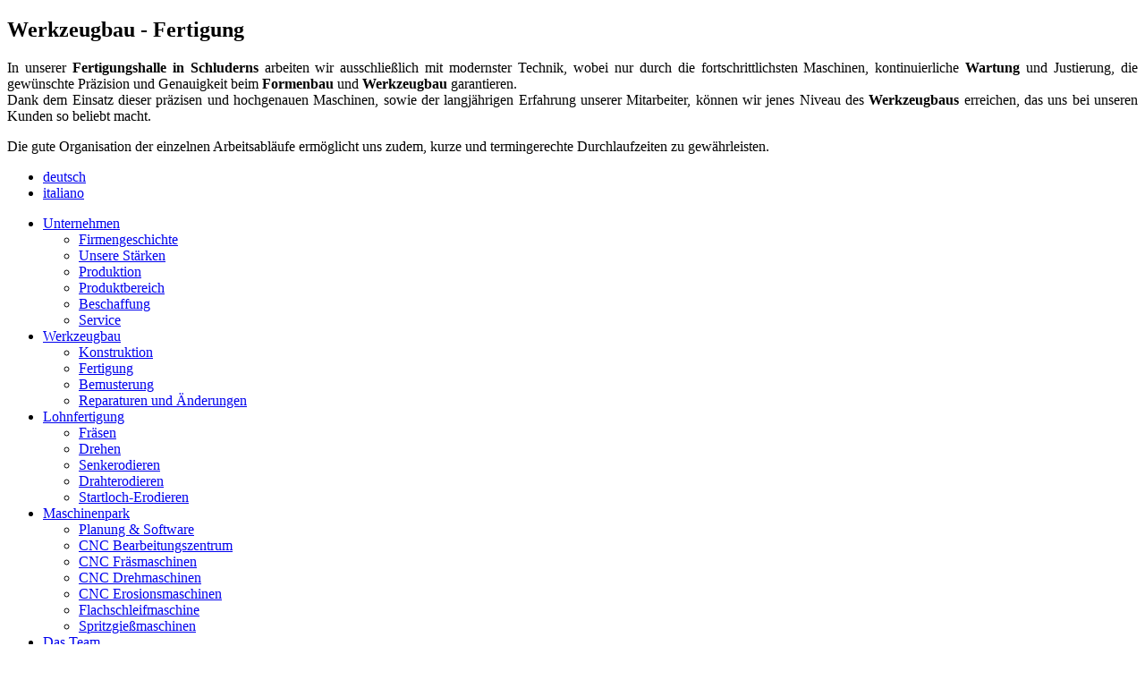

--- FILE ---
content_type: text/html; charset=utf-8
request_url: http://form-tec.it/index.php/de/werkzeugbau/werkzeugbau-fertigung
body_size: 6803
content:
<!DOCTYPE HTML>
<html lang="de-de" dir="ltr">

<head>
<meta charset="utf-8" />
  <base href="http://form-tec.it/index.php/werkzeugbau/werkzeugbau-fertigung" />
  <meta name="keywords" content="Form-Tec GmbH" />
  <meta name="author" content="genetica multimedia gmbh srl" />
  <meta name="description" content="Form-Tec GmbH" />
  <meta name="generator" content="genetica multimedia gmbh-srl" />
  <title>Werkzeugbau - Fertigung</title>
  <link href="http://form-tec.it/index.php/de/werkzeugbau/werkzeugbau-fertigung/item/werkzeugbau-fertigung" rel="canonical"  />
  <link href="/templates/formtec/favicon.ico" rel="shortcut icon" type="image/x-icon" />
  <link rel="stylesheet" href="/cache/template/gzip.php?reset-707abd9c.css" type="text/css" />
  <link rel="stylesheet" href="/cache/template/gzip.php?zoo-2774e1e0.css" type="text/css" />
  <link rel="stylesheet" href="/cache/template/gzip.php?widgetkit-9df05ee8-a12a0f72.css" type="text/css" />
  <link rel="stylesheet" href="/media/mod_funsupersized/css/supersized.css" type="text/css" />
  <link rel="stylesheet" href="/modules/mod_jflanguageselection/tmpl/mod_jflanguageselection.css" type="text/css" />
  <style type="text/css">
    <!--

.osolCaptchaBlock{
	width:100%;
}
.osolCaptchaBlock label{
	
}
.osolCaptchaBlock table td{
	
	text-align:center;
}

    -->
  </style>
  <script type="text/javascript" src="/cache/template/gzip.php?jquery-0b92b7c8.js"></script>
  <script type="text/javascript" src="/cache/template/gzip.php?default-5ce8bd05.js"></script>
  <script type="text/javascript" src="/cache/template/gzip.php?widgetkit-7d0c5101-ed6b96d0.js"></script>
  <script type="text/javascript" src="/media/mod_funsupersized/js/supersized.3.2.5.js"></script>
  <script type="text/javascript" src="/media/mod_funsupersized/js/default.js"></script>

<link rel="apple-touch-icon-precomposed" href="/templates/formtec/apple_touch_icon.png" />
<link rel="stylesheet" href="/cache/template/gzip.php?template-86848e6b.css" />
<script src="/cache/template/gzip.php?template-41cab11c.js"></script>

<script language='JavaScript' type='text/javascript'>
  var altezzaHeader = 78;
  var altezzaFooter = 168;
  var spazio = 30;

  function divAdattareAltezza()
  {
    document.getElementById('maininner').style.maxHeight = Math.round(document.documentElement.clientHeight - altezzaHeader - altezzaFooter - 2 * spazio) + 'px';
  }
</script>

<link rel="stylesheet" type="text/css" href="/templates/formtec/lightbox-3.0.3w/shadowbox.css" />
<script type="text/javascript" src="/templates/formtec/lightbox-3.0.3w/shadowbox_de.js"></script><script type="text/javascript">
Shadowbox.init();
</script>

<script type="text/javascript">

  var _gaq = _gaq || [];
  _gaq.push(['_setAccount', 'UA-31702677-1']);
  _gaq.push(['_trackPageview']);

  (function() {
    var ga = document.createElement('script'); ga.type = 'text/javascript'; ga.async = true;
    ga.src = ('https:' == document.location.protocol ? 'https://ssl' : 'http://www') + '.google-analytics.com/ga.js';
    var s = document.getElementsByTagName('script')[0]; s.parentNode.insertBefore(ga, s);
  })();

</script>

</head>

<body onresize="divAdattareAltezza()" id="page" class="page sidebar-a-right sidebar-b-right noblog " data-config='{"twitter":1,"plusone":1,"facebook":1}'>

	
		<div id="slide">
		<div class="module   deepest">

			<script type="text/javascript">
	supersizedOptions = {"autoplay":1,"fit_always":0,"fit_landscape":0,"fit_portrait":1,"horizontal_center":0,"vertical_center":1,"image_protect":1,"keyboard_nav":1,"min_height":0,"min_width":0,"new_window":1,"pause_hover":0,"performance":1,"random":1,"slideshow":1,"slide_interval":15000,"slide_links":"0","start_slide":1,"stop_loop":0,"thumb_links":0,"thumbnail_navigation":0,"transition":1,"transition_speed":750,"slides":[{"image":"http:\/\/form-tec.it\/images\/slides\/lohnarbeiten\/\/FORMTEC8517.jpg"},{"image":"http:\/\/form-tec.it\/images\/slides\/lohnarbeiten\/\/FORMTEC8528.jpg"},{"image":"http:\/\/form-tec.it\/images\/slides\/lohnarbeiten\/\/FORMTEC8547.jpg"},{"image":"http:\/\/form-tec.it\/images\/slides\/lohnarbeiten\/\/FORMTEC8558.jpg"}]}</script>		
</div>	</div>
	
    <div id="main" class="grid-block">

    <div id="maininner" class="grid-box">

      
      
            <section id="content" class="grid-block">

<div id="yoo-zoo" class="yoo-zoo blog-default blog-default-werkzeugbau-fertigung">

		<div class="item">
		


<h1 class="pos-title"> Werkzeugbau - Fertigung </h1>




<div class="floatbox">

		<div class="pos-media media-left">
		<div class="element element-textarea  first">
	<div><p style="text-align: justify;">In unserer <strong>Fertigungshalle in Schluderns</strong> arbeiten wir ausschließlich mit modernster Technik, wobei nur durch die fortschrittlichsten Maschinen, kontinuierliche <strong>Wartung</strong> und Justierung, die gewünschte Präzision und Genauigkeit beim <strong>Formenbau</strong> und <strong>Werkzeugbau</strong> garantieren.<br />Dank dem Einsatz dieser präzisen und hochgenauen Maschinen, sowie der langjährigen Erfahrung unserer Mitarbeiter, können wir jenes Niveau des <strong>Werkzeugbaus</strong> erreichen, das uns bei unseren Kunden so beliebt macht.</p>
<p style="text-align: justify;">Die gute Organisation der einzelnen Arbeitsabläufe ermöglicht uns zudem, kurze und termingerechte Durchlaufzeiten zu gewährleisten.</p></div></div>	</div>
	
	
</div>





			</div>
	
</div></section>
      
      
    </div>
    <!-- maininner end -->
    
        
    
  </div>
    <!-- main end -->

	<div class="wrapper grid-block">

		<header id="header">

			<div id="toolbar" class="grid-block">

								<div class="float-left">
				
									
					<div class="module   deepest">

			<div id="jflanguageselection"><ul class="jflanguageselection"><li id="active_language"><a href="http://form-tec.it/index.php/de/werkzeugbau/werkzeugbau-fertigung" ><span lang="de" xml:lang="de">deutsch</span></a></li><li><a href="http://form-tec.it/index.php/it/fabbricazione-attrezzi/realizzazione" ><span lang="it" xml:lang="it">italiano</span></a></li></ul></div><!--JoomFish V2.1.7 (Dafad)-->
<!-- &copy; 2003-2011 Think Network, released under the GPL. -->
<!-- More information: at http://www.joomfish.net -->
		
</div>					
				</div>
									
								
			</div>

			<div id="headerbar" class="grid-block">
			
								
			</div>

			<div id="menubar" class="grid-block">
				
								<nav id="menu"><ul class="menu menu-dropdown"><li class="level1 item1 parent"><a href="/index.php/de/unternehmen" class="level1 parent"><span>Unternehmen</span></a><div class="dropdown columns1"><div class="dropdown-bg"><div><div class="width100 column"><ul class="level2"><li class="level2 item36"><a href="/index.php/de/unternehmen/firmengeschichte" class="level2"><span>Firmengeschichte</span></a></li><li class="level2 item38"><a href="/index.php/de/unternehmen/unsere-staerken" class="level2"><span>Unsere Stärken</span></a></li><li class="level2 item9"><a href="/index.php/de/unternehmen/produktion" class="level2"><span>Produktion</span></a></li><li class="level2 item37"><a href="/index.php/de/unternehmen/produktbereich" class="level2"><span>Produktbereich</span></a></li><li class="level2 item11"><a href="/index.php/de/unternehmen/beschaffung" class="level2"><span>Beschaffung</span></a></li><li class="level2 item10"><a href="/index.php/de/unternehmen/service" class="level2"><span>Service</span></a></li></ul></div></div></div></div></li><li class="level1 item29 parent active"><a href="/index.php/de/werkzeugbau" class="level1 parent active"><span>Werkzeugbau</span></a><div class="dropdown columns1"><div class="dropdown-bg"><div><div class="width100 column"><ul class="level2"><li class="level2 item30"><a href="/index.php/de/werkzeugbau/werkzeugbau-konstruktion" class="level2"><span>Konstruktion</span></a></li><li class="level2 item31 active current"><a href="/index.php/de/werkzeugbau/werkzeugbau-fertigung" class="level2 active current"><span>Fertigung</span></a></li><li class="level2 item39"><a href="/index.php/de/werkzeugbau/werkzeugbau-bemusterung-" class="level2"><span>Bemusterung</span></a></li><li class="level2 item40"><a href="/index.php/de/werkzeugbau/werkzeugbau-reparaturen-und-aenderungen-" class="level2"><span>Reparaturen und Änderungen</span></a></li></ul></div></div></div></div></li><li class="level1 item32 parent"><a href="/index.php/de/lohnfertigung" class="level1 parent"><span>Lohnfertigung</span></a><div class="dropdown columns1"><div class="dropdown-bg"><div><div class="width100 column"><ul class="level2"><li class="level2 item33"><a href="/index.php/de/lohnfertigung/lohnfertigung-fraesen-" class="level2"><span>Fräsen</span></a></li><li class="level2 item34"><a href="/index.php/de/lohnfertigung/lohnfertigung-drehen" class="level2"><span>Drehen</span></a></li><li class="level2 item35"><a href="/index.php/de/lohnfertigung/lohnfertigung-senkerodieren" class="level2"><span>Senkerodieren</span></a></li><li class="level2 item41"><a href="/index.php/de/lohnfertigung/drahterodieren" class="level2"><span>Drahterodieren</span></a></li><li class="level2 item42"><a href="/index.php/de/lohnfertigung/lohnfertigung-startloch-erodieren" class="level2"><span>Startloch-Erodieren</span></a></li></ul></div></div></div></div></li><li class="level1 item2 parent"><a href="/index.php/de/maschinenpark" class="level1 parent"><span>Maschinenpark</span></a><div class="dropdown columns1"><div class="dropdown-bg"><div><div class="width100 column"><ul class="level2"><li class="level2 item13"><a href="/index.php/de/maschinenpark/planung-a-software" class="level2"><span>Planung &amp; Software</span></a></li><li class="level2 item14"><a href="/index.php/de/maschinenpark/cnc-bearbeitungszentrum" class="level2"><span>CNC Bearbeitungszentrum</span></a></li><li class="level2 item15"><a href="/index.php/de/maschinenpark/cnc-fraesmaschinen" class="level2"><span>CNC Fräsmaschinen</span></a></li><li class="level2 item16"><a href="/index.php/de/maschinenpark/cnc-drehmaschinen" class="level2"><span>CNC Drehmaschinen</span></a></li><li class="level2 item17"><a href="/index.php/de/maschinenpark/cnc-erosionsmaschinen" class="level2"><span>CNC Erosionsmaschinen</span></a></li><li class="level2 item28"><a href="/index.php/de/maschinenpark/flachschleifmaschine" class="level2"><span>Flachschleifmaschine</span></a></li><li class="level2 item18"><a href="/index.php/de/maschinenpark/spritzgiessmaschinen" class="level2"><span>Spritzgießmaschinen</span></a></li></ul></div></div></div></div></li><li class="level1 item3"><a href="/index.php/de/das-team" class="level1"><span>Das Team</span></a></li><li class="level1 item4"><a href="/index.php/de/referenzen" class="level1"><span>Referenzen</span></a></li><li class="level1 item5 parent"><a href="/index.php/de/kontakt" class="level1 parent"><span>Kontakt</span></a><div class="dropdown columns1"><div class="dropdown-bg"><div><div class="width100 column"><ul class="level2"><li class="level2 item25"><a href="/index.php/de/kontakt/anfahrt" class="level2"><span>Anfahrt</span></a></li></ul></div></div></div></div></li></ul></nav>
				
								
			</div>
		
      	
      <a id="logo" href="http://form-tec.it"><p><img src="/images/stories/logo.png" /></p></a>
      
					
		</header>

				
				
				
				
				<footer id="footer" class="grid-block">

						
			<div class="module   deepest">

		<h3 class="module-title">Maschinenpark</h3>	<ul class="menu menu-line"><li class="level1 item20"><a href="/index.php/de/planung-a-software" class="level1"><span>Planung &amp; Software</span></a></li><li class="level1 item19"><a href="/index.php/de/cnc-bearbeitungszentrum" class="level1"><span>CNC Bearbeitungszentrum</span></a></li><li class="level1 item21"><a href="/index.php/de/cnc-fraesmaschinen" class="level1"><span>CNC Fräsmaschinen</span></a></li><li class="level1 item22"><a href="/index.php/de/cnc-drehmaschinen" class="level1"><span>CNC Drehmaschinen</span></a></li><li class="level1 item23"><a href="/index.php/de/cnc-erosionsmaschinen" class="level1"><span>CNC Erosionsmaschinen</span></a></li><li class="level1 item24"><a href="/index.php/de/flachschleifmaschinen" class="level1"><span>Flachschleifmaschinen</span></a></li></ul>		
</div>
<div class="module style-line style-line deepest">

		<h3 class="module-title">Ausstattung</h3>	
<div id="slideset-1-697a85e39a488" class="wk-slideset wk-slideset-default" data-widgetkit="slideset" data-options='{"style":"default","width":"auto","height":"auto","effect":"deck","index":0,"autoplay":1,"interval":5000,"items_per_set":1,"navigation":0,"buttons":1,"title":0,"duration":300}'>
	<div>
		<div class="sets">
							<ul class="set">
															<li>
						<article class="wk-content">
<div class="layout-article clearfix">

		<div class="media media-left">
		 

		<a href="/index.php/de/maschinenpark/cnc-erosionsmaschinen/item/drahterodiermaschine-agie-cut-200d-copy"   title="Drahterodiermaschine Agie Challenge3">
	
		
	<img src="http://form-tec.it/cache/com_zoo/images/challenge 3_84f3895efa53b7319964db924483f683.jpg" title="Drahterodiermaschine Agie Challenge3" alt="Drahterodiermaschine Agie Challenge3" width="80" height="80" />
		
		</a>
		
 	</div>
		
		
		
		
		<div class="description">
		<div class="element element-itemname  first last">
	<a title="Drahterodiermaschine Agie Challenge3" href="/index.php/de/maschinenpark/cnc-erosionsmaschinen/item/drahterodiermaschine-agie-cut-200d-copy">Drahterodiermaschine Agie Challenge3</a></div>	</div>
		
		
	
</div></article>
											</li>
									</ul>
											<ul class="set">
															<li>
						<article class="wk-content">
<div class="layout-article clearfix">

		<div class="media media-left">
		 

		<a href="/index.php/de/maschinenpark/cnc-bearbeitungszentrum/item/mikron-mill-s-500-copy"   title="DMG DMC 850 V">
	
		
	<img src="[data-uri]" data-src="http://form-tec.it/cache/com_zoo/images/dmc-850-v verkleinert_6501ce2f3ac11122e543aba673e026e2.jpg" title="DMG DMC 850 V" alt="DMG DMC 850 V" width="80" height="60" />
		
		</a>
		
 	</div>
		
		
		
		
		<div class="description">
		<div class="element element-itemname  first last">
	<a title="DMG DMC 850 V" href="/index.php/de/maschinenpark/cnc-bearbeitungszentrum/item/mikron-mill-s-500-copy">DMG DMC 850 V</a></div>	</div>
		
		
	
</div></article>
											</li>
									</ul>
											<ul class="set">
															<li>
						<article class="wk-content">
<div class="layout-article clearfix">

		<div class="media media-left">
		 

		<a href="/index.php/de/maschinenpark/cnc-bearbeitungszentrum/item/mikron-mill-s-500"   title="Mikron MILL S 500">
	
		
	<img src="[data-uri]" data-src="http://form-tec.it/cache/com_zoo/images/mill s 500_958180803f81a9478b1e522f8f10617e.png" title="Mikron MILL S 500" alt="Mikron MILL S 500" width="80" height="81" />
		
		</a>
		
 	</div>
		
		
		
		
		<div class="description">
		<div class="element element-itemname  first last">
	<a title="Mikron MILL S 500" href="/index.php/de/maschinenpark/cnc-bearbeitungszentrum/item/mikron-mill-s-500">Mikron MILL S 500</a></div>	</div>
		
		
	
</div></article>
											</li>
									</ul>
											<ul class="set">
															<li>
						<article class="wk-content">
<div class="layout-article clearfix">

		<div class="media media-left">
		 

		<a href="/index.php/de/maschinenpark/cnc-erosionsmaschinen/item/drahterodiermaschine-agie-cut-250hss"   title="Drahterodiermaschine Agie CUT 250HSS">
	
		
	<img src="[data-uri]" data-src="http://form-tec.it/cache/com_zoo/images/drahtschneidemaschine250hss_81508bdf284bea14bbcbe02fdfe3b459.jpg" title="Drahterodiermaschine Agie CUT 250HSS" alt="Drahterodiermaschine Agie CUT 250HSS" width="80" height="71" />
		
		</a>
		
 	</div>
		
		
		
		
		<div class="description">
		<div class="element element-itemname  first last">
	<a title="Drahterodiermaschine Agie CUT 250HSS" href="/index.php/de/maschinenpark/cnc-erosionsmaschinen/item/drahterodiermaschine-agie-cut-250hss">Drahterodiermaschine Agie CUT 250HSS</a></div>	</div>
		
		
	
</div></article>
											</li>
									</ul>
											<ul class="set">
															<li>
						<article class="wk-content">
<div class="layout-article clearfix">

		<div class="media media-left">
		 

		<a href="/index.php/de/maschinenpark/planung-a-software/item/konstruktion-und-programmerstellung"   title="Pro-ENGINEER CREO">
	
		
	<img src="[data-uri]" data-src="http://form-tec.it/cache/com_zoo/images/ptc-creo verkleinert-1_88ae252cbadb62249452aad3f085fccf.jpg" title="Pro-ENGINEER CREO" alt="Pro-ENGINEER CREO" width="80" height="26" />
		
		</a>
		
 	</div>
		
		
		
		
		<div class="description">
		<div class="element element-itemname  first last">
	<a title="Pro-ENGINEER CREO" href="/index.php/de/maschinenpark/planung-a-software/item/konstruktion-und-programmerstellung">Pro-ENGINEER CREO</a></div>	</div>
		
		
	
</div></article>
											</li>
									</ul>
											<ul class="set">
															<li>
						<article class="wk-content">
<div class="layout-article clearfix">

		<div class="media media-left">
		 

		<a href="/index.php/de/werkzeugbau/werkzeugbau-fertigung/item/messmaschine-zeiss"   title="Messmaschine ZEIS Eclipse">
	
		
	<img src="[data-uri]" data-src="http://form-tec.it/cache/com_zoo/images/zeiss-verkleinert_ccbbf67e6d28475dd642323fa62c08e8.jpg" title="Messmaschine ZEIS Eclipse" alt="Messmaschine ZEIS Eclipse" width="80" height="112" />
		
		</a>
		
 	</div>
		
		
		
		
		<div class="description">
		<div class="element element-itemname  first last">
	<a title="Messmaschine ZEIS Eclipse" href="/index.php/de/werkzeugbau/werkzeugbau-fertigung/item/messmaschine-zeiss">Messmaschine ZEIS Eclipse</a></div>	</div>
		
		
	
</div></article>
											</li>
									</ul>
											<ul class="set">
															<li>
						<article class="wk-content">
<div class="layout-article clearfix">

		<div class="media media-left">
		 

		<a href="/index.php/de/maschinenpark/cnc-erosionsmaschinen/item/senkerodiermaschine-exeron-313-awex-50-5"   title="Senkerodiermaschine Exeron 313 mit AWEX 50/5">
	
		
	<img src="[data-uri]" data-src="http://form-tec.it/cache/com_zoo/images/exeron 313-verkleinert_e72ec91755cde88fa3c774a46292d271.jpg" title="Senkerodiermaschine Exeron 313 mit AWEX 50/5" alt="Senkerodiermaschine Exeron 313 mit AWEX 50/5" width="80" height="51" />
		
		</a>
		
 	</div>
		
		
		
		
		<div class="description">
		<div class="element element-itemname  first last">
	<a title="Senkerodiermaschine Exeron 313 mit AWEX 50/5" href="/index.php/de/maschinenpark/cnc-erosionsmaschinen/item/senkerodiermaschine-exeron-313-awex-50-5">Senkerodiermaschine Exeron 313 mit AWEX 50/5</a></div>	</div>
		
		
	
</div></article>
											</li>
									</ul>
											<ul class="set">
															<li>
						<article class="wk-content">
<div class="layout-article clearfix">

		<div class="media media-left">
		 

		<a href="/index.php/de/maschinenpark/cnc-bearbeitungszentrum/item/mikron-vce-800xpro"   title="Mikron VCE 800X/Pro">
	
		
	<img src="[data-uri]" data-src="http://form-tec.it/cache/com_zoo/images/vce800x_753b36b8f23f5b16f55d95942da21324.jpg" title="Mikron VCE 800X/Pro" alt="Mikron VCE 800X/Pro" width="80" height="71" />
		
		</a>
		
 	</div>
		
		
		
		
		<div class="description">
		<div class="element element-itemname  first last">
	<a title="Mikron VCE 800X/Pro" href="/index.php/de/maschinenpark/cnc-bearbeitungszentrum/item/mikron-vce-800xpro">Mikron VCE 800X/Pro</a></div>	</div>
		
		
	
</div></article>
											</li>
									</ul>
											<ul class="set">
															<li>
						<article class="wk-content">
<div class="layout-article clearfix">

		<div class="media media-left">
		 

		<a href="/index.php/de/maschinenpark/cnc-drehmaschinen/item/maho-graziano-gr-400c"   title="Maho Graziano GR 400 C">
	
		
	<img src="[data-uri]" data-src="http://form-tec.it/cache/com_zoo/images/gr400c_1f834ad26496def4927edb1d7a8eaa9b.jpg" title="Maho Graziano GR 400 C" alt="Maho Graziano GR 400 C" width="80" height="71" />
		
		</a>
		
 	</div>
		
		
		
		
		<div class="description">
		<div class="element element-itemname  first last">
	<a title="Maho Graziano GR 400 C" href="/index.php/de/maschinenpark/cnc-drehmaschinen/item/maho-graziano-gr-400c">Maho Graziano GR 400 C</a></div>	</div>
		
		
	
</div></article>
											</li>
									</ul>
											<ul class="set">
															<li>
						<article class="wk-content">
<div class="layout-article clearfix">

		<div class="media media-left">
		 

		<a href="/index.php/de/maschinenpark/cnc-fraesmaschinen/item/maho-700-s-copy"   title="Maho DMU 80P">
	
		
	<img src="[data-uri]" data-src="http://form-tec.it/cache/com_zoo/images/dmu 80p_verkleinert_821538b095787f2c81e99d117f6a1f3b.jpg" title="Maho DMU 80P" alt="Maho DMU 80P" width="80" height="53" />
		
		</a>
		
 	</div>
		
		
		
		
		<div class="description">
		<div class="element element-itemname  first last">
	<a title="Maho DMU 80P" href="/index.php/de/maschinenpark/cnc-fraesmaschinen/item/maho-700-s-copy">Maho DMU 80P</a></div>	</div>
		
		
	
</div></article>
											</li>
									</ul>
											<ul class="set">
															<li>
						<article class="wk-content">
<div class="layout-article clearfix">

		<div class="media media-left">
		 

		<a href="/index.php/de/maschinenpark/cnc-bearbeitungszentrum/item/bridgeport-xr-1000"   title="Bridgeport XR 1000">
	
		
	<img src="[data-uri]" data-src="http://form-tec.it/cache/com_zoo/images/bridgeportxr1000_6a5db8bb64fb0ef7edfb5e00b10da0da.jpg" title="Bridgeport XR 1000" alt="Bridgeport XR 1000" width="80" height="71" />
		
		</a>
		
 	</div>
		
		
		
		
		<div class="description">
		<div class="element element-itemname  first last">
	<a title="Bridgeport XR 1000" href="/index.php/de/maschinenpark/cnc-bearbeitungszentrum/item/bridgeport-xr-1000">Bridgeport XR 1000</a></div>	</div>
		
		
	
</div></article>
											</li>
									</ul>
											<ul class="set">
															<li>
						<article class="wk-content">
<div class="layout-article clearfix">

		<div class="media media-left">
		 

		<a href="/index.php/de/maschinenpark/planung-a-software/item/hypercad-2020"   title="hyperCAD 2022">
	
		
	<img src="[data-uri]" data-src="http://form-tec.it/cache/com_zoo/images/hypercad _s 2018-verkleinert_b539283b7e90feb0c5d2141d5002e380.jpg" title="hyperCAD 2022" alt="hyperCAD 2022" width="80" height="66" />
		
		</a>
		
 	</div>
		
		
		
		
		<div class="description">
		<div class="element element-itemname  first last">
	<a title="hyperCAD 2022" href="/index.php/de/maschinenpark/planung-a-software/item/hypercad-2020">hyperCAD 2022</a></div>	</div>
		
		
	
</div></article>
											</li>
									</ul>
											<ul class="set">
															<li>
						<article class="wk-content">
<div class="layout-article clearfix">

		<div class="media media-left">
		 

		<a href="/index.php/de/maschinenpark/cnc-erosionsmaschinen/item/senkerodiermaschine-charmilles-roboform-4000"   title="Senkerodiermaschine Charmilles Roboform 4000">
	
		
	<img src="[data-uri]" data-src="http://form-tec.it/cache/com_zoo/images/roboform4000_eec79e3a52ed1193f1888019efbefb2e.jpg" title="Senkerodiermaschine Charmilles Roboform 4000" alt="Senkerodiermaschine Charmilles Roboform 4000" width="80" height="71" />
		
		</a>
		
 	</div>
		
		
		
		
		<div class="description">
		<div class="element element-itemname  first last">
	<a title="Senkerodiermaschine Charmilles Roboform 4000" href="/index.php/de/maschinenpark/cnc-erosionsmaschinen/item/senkerodiermaschine-charmilles-roboform-4000">Senkerodiermaschine Charmilles Roboform 4000</a></div>	</div>
		
		
	
</div></article>
											</li>
									</ul>
											<ul class="set">
															<li>
						<article class="wk-content">
<div class="layout-article clearfix">

		<div class="media media-left">
		 

		<a href="/index.php/de/maschinenpark/cnc-fraesmaschinen/item/digma-700gc-copy-copy"   title="Digma 500GC">
	
		
	<img src="[data-uri]" data-src="http://form-tec.it/cache/com_zoo/images/digma700gc_36d84fa40c0fc5763c3204823d59253b.jpg" title="Digma 500GC" alt="Digma 500GC" width="80" height="71" />
		
		</a>
		
 	</div>
		
		
		
		
		<div class="description">
		<div class="element element-itemname  first last">
	<a title="Digma 500GC" href="/index.php/de/maschinenpark/cnc-fraesmaschinen/item/digma-700gc-copy-copy">Digma 500GC</a></div>	</div>
		
		
	
</div></article>
											</li>
									</ul>
											<ul class="set">
															<li>
						<article class="wk-content">
<div class="layout-article clearfix">

		<div class="media media-left">
		 

		<a href="/index.php/de/maschinenpark/cnc-fraesmaschinen/item/digma-700gc-copy-copy-2"   title="Exeron HSC 300">
	
		
	<img src="[data-uri]" data-src="http://form-tec.it/cache/com_zoo/images/exeron hsc-300_465e73ca9e7ccb62e111b26a3237ccef.jpg" title="Exeron HSC 300" alt="Exeron HSC 300" width="80" height="83" />
		
		</a>
		
 	</div>
		
		
		
		
		<div class="description">
		<div class="element element-itemname  first last">
	<a title="Exeron HSC 300" href="/index.php/de/maschinenpark/cnc-fraesmaschinen/item/digma-700gc-copy-copy-2">Exeron HSC 300</a></div>	</div>
		
		
	
</div></article>
											</li>
									</ul>
											<ul class="set">
															<li>
						<article class="wk-content">
<div class="layout-article clearfix">

		<div class="media media-left">
		 

		<a href="/index.php/de/maschinenpark/cnc-drehmaschinen/item/maho-graziano-gr-300c"   title="Maho Graziano GR 300 C">
	
		
	<img src="[data-uri]" data-src="http://form-tec.it/cache/com_zoo/images/gr300c_00329fb90296387737fc6b10865edd62.jpg" title="Maho Graziano GR 300 C" alt="Maho Graziano GR 300 C" width="80" height="71" />
		
		</a>
		
 	</div>
		
		
		
		
		<div class="description">
		<div class="element element-itemname  first last">
	<a title="Maho Graziano GR 300 C" href="/index.php/de/maschinenpark/cnc-drehmaschinen/item/maho-graziano-gr-300c">Maho Graziano GR 300 C</a></div>	</div>
		
		
	
</div></article>
											</li>
									</ul>
											<ul class="set">
															<li>
						<article class="wk-content">
<div class="layout-article clearfix">

		<div class="media media-left">
		 

		<a href="/index.php/de/maschinenpark/planung-a-software/item/nc-programme"   title="NC-Programme">
	
		
	<img src="[data-uri]" data-src="http://form-tec.it/cache/com_zoo/images/hyper cad-22_6870edf5b3077deba6a779c4ee193393.jpg" title="NC-Programme" alt="NC-Programme" width="80" height="107" />
		
		</a>
		
 	</div>
		
		
		
		
		<div class="description">
		<div class="element element-itemname  first last">
	<a title="NC-Programme" href="/index.php/de/maschinenpark/planung-a-software/item/nc-programme">NC-Programme</a></div>	</div>
		
		
	
</div></article>
											</li>
									</ul>
											<ul class="set">
															<li>
						<article class="wk-content">
<div class="layout-article clearfix">

		<div class="media media-left">
		 

		<a href="/index.php/de/maschinenpark/cnc-erosionsmaschinen/item/senkerodiermaschine-charmilles-roboform-20a"   title="Senkerodiermaschine Charmilles Roboform 20A">
	
		
	<img src="[data-uri]" data-src="http://form-tec.it/cache/com_zoo/images/roboform20a_c4239df71e2b3901d1ec1f448efa395c.jpg" title="Senkerodiermaschine Charmilles Roboform 20A" alt="Senkerodiermaschine Charmilles Roboform 20A" width="80" height="71" />
		
		</a>
		
 	</div>
		
		
		
		
		<div class="description">
		<div class="element element-itemname  first last">
	<a title="Senkerodiermaschine Charmilles Roboform 20A" href="/index.php/de/maschinenpark/cnc-erosionsmaschinen/item/senkerodiermaschine-charmilles-roboform-20a">Senkerodiermaschine Charmilles Roboform 20A</a></div>	</div>
		
		
	
</div></article>
											</li>
									</ul>
											<ul class="set">
															<li>
						<article class="wk-content">
<div class="layout-article clearfix">

		<div class="media media-left">
		 

		<a href="/index.php/de/maschinenpark/cnc-bearbeitungszentrum/item/mikron-vce-800wpro"   title="Mikron VCE 800W/Pro">
	
		
	<img src="[data-uri]" data-src="http://form-tec.it/cache/com_zoo/images/vce800_27f475eba25a1544b338f8f97830fd57.jpg" title="Mikron VCE 800W/Pro" alt="Mikron VCE 800W/Pro" width="80" height="71" />
		
		</a>
		
 	</div>
		
		
		
		
		<div class="description">
		<div class="element element-itemname  first last">
	<a title="Mikron VCE 800W/Pro" href="/index.php/de/maschinenpark/cnc-bearbeitungszentrum/item/mikron-vce-800wpro">Mikron VCE 800W/Pro</a></div>	</div>
		
		
	
</div></article>
											</li>
									</ul>
											<ul class="set">
															<li>
						<article class="wk-content">
<div class="layout-article clearfix">

		<div class="media media-left">
		 

		<a href="/index.php/de/maschinenpark/cnc-fraesmaschinen/item/digma-700gc-copy-copy-2-copy"   title="Exeron HSC 800">
	
		
	<img src="[data-uri]" data-src="http://form-tec.it/cache/com_zoo/images/exeron hsc-800_ca457dbab55902d4d4ef31fb0716d7fe.jpg" title="Exeron HSC 800" alt="Exeron HSC 800" width="80" height="56" />
		
		</a>
		
 	</div>
		
		
		
		
		<div class="description">
		<div class="element element-itemname  first last">
	<a title="Exeron HSC 800" href="/index.php/de/maschinenpark/cnc-fraesmaschinen/item/digma-700gc-copy-copy-2-copy">Exeron HSC 800</a></div>	</div>
		
		
	
</div></article>
											</li>
									</ul>
											<ul class="set">
															<li>
						<article class="wk-content">
<div class="layout-article clearfix">

		<div class="media media-left">
		 

		<a href="/index.php/de/maschinenpark/spritzgiessmaschinen/item/engel-es60080125-2f"   title="Engel ES600/80/125 2F">
	
		
	<img src="[data-uri]" data-src="http://form-tec.it/cache/com_zoo/images/engeles600_b9cad4de6fcc88859b6cf8973df03fdc.jpg" title="Engel ES600/80/125 2F" alt="Engel ES600/80/125 2F" width="80" height="71" />
		
		</a>
		
 	</div>
		
		
		
		
		<div class="description">
		<div class="element element-itemname  first last">
	<a title="Engel ES600/80/125 2F" href="/index.php/de/maschinenpark/spritzgiessmaschinen/item/engel-es60080125-2f">Engel ES600/80/125 2F</a></div>	</div>
		
		
	
</div></article>
											</li>
									</ul>
											<ul class="set">
															<li>
						<article class="wk-content">
<div class="layout-article clearfix">

		<div class="media media-left">
		 

		<a href="/index.php/de/maschinenpark/planung-a-software/item/drahtschneiden"   title="Drahtschneiden">
	
		
	<img src="[data-uri]" data-src="http://form-tec.it/cache/com_zoo/images/peps-2022_a29d61a678cfbcaa9f2f1b49e760ef53.jpg" title="Drahtschneiden" alt="Drahtschneiden" width="80" height="37" />
		
		</a>
		
 	</div>
		
		
		
		
		<div class="description">
		<div class="element element-itemname  first last">
	<a title="Drahtschneiden" href="/index.php/de/maschinenpark/planung-a-software/item/drahtschneiden">Drahtschneiden</a></div>	</div>
		
		
	
</div></article>
											</li>
									</ul>
											<ul class="set">
															<li>
						<article class="wk-content">
<div class="layout-article clearfix">

		<div class="media media-left">
		 

		<a href="/index.php/de/maschinenpark/cnc-drehmaschinen/item/graziano-sag-210"   title="Graziano SAG 210">
	
		
	<img src="[data-uri]" data-src="http://form-tec.it/cache/com_zoo/images/sag210_91e5d3a9ee3ff23e322f400ac8e87714.jpg" title="Graziano SAG 210" alt="Graziano SAG 210" width="80" height="71" />
		
		</a>
		
 	</div>
		
		
		
		
		<div class="description">
		<div class="element element-itemname  first last">
	<a title="Graziano SAG 210" href="/index.php/de/maschinenpark/cnc-drehmaschinen/item/graziano-sag-210">Graziano SAG 210</a></div>	</div>
		
		
	
</div></article>
											</li>
									</ul>
											<ul class="set">
															<li>
						<article class="wk-content">
<div class="layout-article clearfix">

		<div class="media media-left">
		 

		<a href="/index.php/de/maschinenpark/cnc-erosionsmaschinen/item/startlocherodiermaschine-sodick-1k-copy"   title="Startlocherodiermaschine Bes S-43-3">
	
		
	<img src="[data-uri]" data-src="http://form-tec.it/cache/com_zoo/images/s_43-3_cnc_01_verkleinert_0a4174dd6319922f56161409e72de804.png" title="Startlocherodiermaschine Bes S-43-3" alt="Startlocherodiermaschine Bes S-43-3" width="80" height="92" />
		
		</a>
		
 	</div>
		
		
		
		
		<div class="description">
		<div class="element element-itemname  first last">
	<a title="Startlocherodiermaschine Bes S-43-3" href="/index.php/de/maschinenpark/cnc-erosionsmaschinen/item/startlocherodiermaschine-sodick-1k-copy">Startlocherodiermaschine Bes S-43-3</a></div>	</div>
		
		
	
</div></article>
											</li>
									</ul>
											<ul class="set">
															<li>
						<article class="wk-content">
<div class="layout-article clearfix">

		<div class="media media-left">
		 

		<a href="/index.php/de/maschinenpark/cnc-bearbeitungszentrum/item/bridgeport-vmc-800"   title="Bridgeport VMC 800">
	
		
	<img src="[data-uri]" data-src="http://form-tec.it/cache/com_zoo/images/vmc800_2421eb58a4a8bf0e667a794bc6880e0a.jpg" title="Bridgeport VMC 800" alt="Bridgeport VMC 800" width="80" height="71" />
		
		</a>
		
 	</div>
		
		
		
		
		<div class="description">
		<div class="element element-itemname  first last">
	<a title="Bridgeport VMC 800" href="/index.php/de/maschinenpark/cnc-bearbeitungszentrum/item/bridgeport-vmc-800">Bridgeport VMC 800</a></div>	</div>
		
		
	
</div></article>
											</li>
									</ul>
											<ul class="set">
															<li>
						<article class="wk-content">
<div class="layout-article clearfix">

		<div class="media media-left">
		 

		<a href="/index.php/de/maschinenpark/flachschleifmaschine/item/flachschleifmaschine-elb-swbe-010"   title="Flachschleifmaschine ELB SWBE 010">
	
		
	<img src="[data-uri]" data-src="http://form-tec.it/cache/com_zoo/images/flachschleifmaschine_7cac81c75f8e3db10ae23e783ca4ff91.jpg" title="Flachschleifmaschine ELB SWBE 010" alt="Flachschleifmaschine ELB SWBE 010" width="80" height="71" />
		
		</a>
		
 	</div>
		
		
		
		
		<div class="description">
		<div class="element element-itemname  first last">
	<a title="Flachschleifmaschine ELB SWBE 010" href="/index.php/de/maschinenpark/flachschleifmaschine/item/flachschleifmaschine-elb-swbe-010">Flachschleifmaschine ELB SWBE 010</a></div>	</div>
		
		
	
</div></article>
											</li>
									</ul>
											<ul class="set">
															<li>
						<article class="wk-content">
<div class="layout-article clearfix">

		<div class="media media-left">
		 

		<a href="/index.php/de/maschinenpark/flachschleifmaschine/item/flachschleifmaschine-bermi-500"   title="Flachschleifmaschine ROSA 500">
	
		
	<img src="[data-uri]" data-src="http://form-tec.it/cache/com_zoo/images/bermi 500_e5f0c7ead81b6aa4cabde742346aeecc.jpg" title="Flachschleifmaschine ROSA 500" alt="Flachschleifmaschine ROSA 500" width="80" height="102" />
		
		</a>
		
 	</div>
		
		
		
		
		<div class="description">
		<div class="element element-itemname  first last">
	<a title="Flachschleifmaschine ROSA 500" href="/index.php/de/maschinenpark/flachschleifmaschine/item/flachschleifmaschine-bermi-500">Flachschleifmaschine ROSA 500</a></div>	</div>
		
		
	
</div></article>
											</li>
									</ul>
											<ul class="set">
															<li>
						<article class="wk-content">
<div class="layout-article clearfix">

		
		
		
		
		<div class="description">
		<div class="element element-itemname  first last">
	<a title="Maschinenpark" href="/index.php/de/maschinenpark/item/maschinenpark">Maschinenpark</a></div>	</div>
		
		
	
</div></article>
											</li>
									</ul>
											<ul class="set">
															<li>
						<article class="wk-content">
<div class="layout-article clearfix">

		
		
		
		
		<div class="description">
		<div class="element element-itemname  first last">
	<a title="Das Team" href="/index.php/de/das-team/item/das-team">Das Team</a></div>	</div>
		
		
	
</div></article>
											</li>
									</ul>
									</div>
		<div class="next"></div><div class="prev"></div>	</div>
	</div>		
</div>
<div class="module   deepest">

		<h3 class="module-title">Credits</h3>	<ul class="menu menu-line"><li class="level1 item7"><a href="/index.php/de/impressum" class="level1"><span>Impressum</span></a></li><li class="level1 item6"><a href="/index.php/de/privacy" class="level1"><span>Privacy</span></a></li><li class="level1 item27"><a href="/index.php/de/anfahrt" class="level1"><span>Anfahrt</span></a></li><li class="level1 item26"><a href="/index.php/de/kontakt" class="level1"><span>Kontakt</span></a></li><li class="level1 item43"><a href="http://form-tec.it/" class="level1"><span>Home</span></a></li><li class="level1 item8"><a href="/index.php/de/sitemap" class="level1"><span>Sitemap</span></a></li></ul>		
</div>
<div class="module   deepest">

		<h3 class="module-title">Kontakt</h3>	<p><span style="font-size: 12pt;"><strong>Form-TEC GmbH</strong></span><br />Glurnserstraße 38, 39020 Schluderns<br />Tel +39 0473 616 859<br />Fax +39 0473 618 556<br /><a href="mailto:info@form-tec.it">info@form-tec.it</a> | <a href="http://www.form-tec.it">www.form-tec.it</a><br />Mwst. 0227 7310 211<br /><a alt="genetica multimedia gmbh-srl | Marketing Web Agenc web SEO CMS, siti internet, pagine internet, web design, multimedia film, movies, multimedia production, produzioni multimediali, interattività, portali, turismo, Tourism, Hotels" href="http://www.geneticamultimedia.com/" style="text-decoration: none; line-height: 22px;" target="_blank" title="Marketing Web agency fotografia grafica social media seo communication"><span style="vertical-align: middle;">marketing</span> <img alt="genetica multimedia gmbh-srl | Web Agency, web marketing, SEO, CMS, siti internet, pagine internet, web design, multimedia film, movies, multimedia production, produzioni multimediali, interattività, portali, turismo, Tourism, Hotels" src="http://www.geneticamultimedia.com/logofooter/logo-geneticamultimedia-2012-w.png" style="border: 0; vertical-align: middle;" title="genetica multimedia | integrated marketing communication" /></a></p>		
</div>
		</footer>
		
	</div>
	
	
  <script language='JavaScript' type='text/javascript'>
    divAdattareAltezza();
  </script>

</body>
</html>